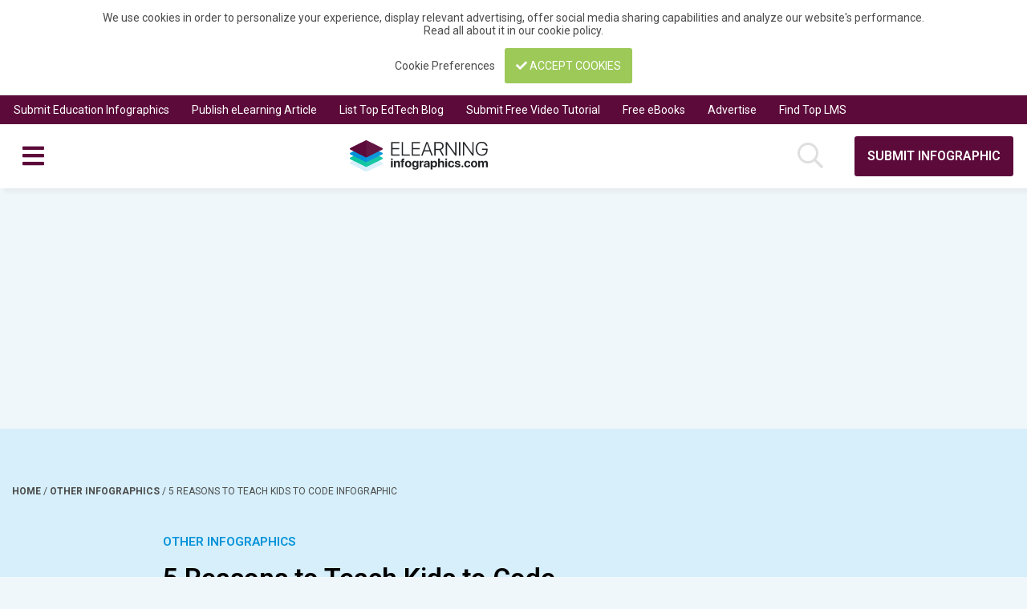

--- FILE ---
content_type: text/html; charset=utf-8
request_url: https://www.google.com/recaptcha/api2/aframe
body_size: 268
content:
<!DOCTYPE HTML><html><head><meta http-equiv="content-type" content="text/html; charset=UTF-8"></head><body><script nonce="LcwqTV0qPduC--xOBS0GpQ">/** Anti-fraud and anti-abuse applications only. See google.com/recaptcha */ try{var clients={'sodar':'https://pagead2.googlesyndication.com/pagead/sodar?'};window.addEventListener("message",function(a){try{if(a.source===window.parent){var b=JSON.parse(a.data);var c=clients[b['id']];if(c){var d=document.createElement('img');d.src=c+b['params']+'&rc='+(localStorage.getItem("rc::a")?sessionStorage.getItem("rc::b"):"");window.document.body.appendChild(d);sessionStorage.setItem("rc::e",parseInt(sessionStorage.getItem("rc::e")||0)+1);localStorage.setItem("rc::h",'1768250223990');}}}catch(b){}});window.parent.postMessage("_grecaptcha_ready", "*");}catch(b){}</script></body></html>

--- FILE ---
content_type: application/javascript
request_url: https://cdn-infographic.pressidium.com/wp-content/themes/elearning-infographics/assets/js/disqus.js?ver=1550480854
body_size: 109
content:
/* globals INFO_KEYS,
 |
 |------------------------------------------------------------------------------
 | Disqus
 |------------------------------------------------------------------------------
 |
 | Load disqus scripts.
 |
 */

(function () {
    if (INFO_KEYS.disqus !=='')
    {
        if (getCookiePref('functionality'))
        {
            var s=document.createElement('script');
            s.type = 'text/javascript';
            s.id = 'dsq-count-scr';
            s.src = '//' + INFO_KEYS.disqus + '.disqus.com/count.js';
            (document.getElementsByTagName('HEAD')[0] || document.getElementsByTagName('BODY')[0]).appendChild(s);
        }
    }
    else
    {
        console.log("Disqus API needs authentication.");
    }
}());